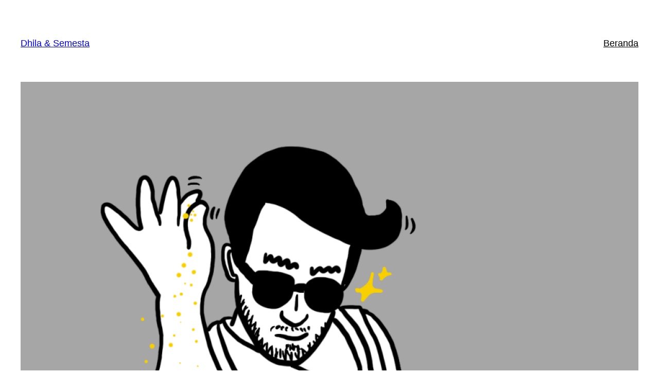

--- FILE ---
content_type: text/html; charset=UTF-8
request_url: https://dhila.space/2019/06/01/menjadidewasa/
body_size: 20141
content:
<!DOCTYPE html><html lang="en-US"><head><script data-no-optimize="1">var litespeed_docref=sessionStorage.getItem("litespeed_docref");litespeed_docref&&(Object.defineProperty(document,"referrer",{get:function(){return litespeed_docref}}),sessionStorage.removeItem("litespeed_docref"));</script> <meta charset="UTF-8" /><meta name="viewport" content="width=device-width, initial-scale=1" /><meta name='robots' content='max-image-preview:large' /><title>Tentang Menjadi Dewasa (Bagian 2): Matang dan Terhidang &#8211; Dhila &amp; Semesta</title><link rel='dns-prefetch' href='//stats.wp.com' /><link rel='dns-prefetch' href='//www.googletagmanager.com' /><link rel='preconnect' href='//c0.wp.com' /><link rel="alternate" type="application/rss+xml" title="Dhila &amp; Semesta &raquo; Feed" href="https://dhila.space/feed/" /><link rel="alternate" type="application/rss+xml" title="Dhila &amp; Semesta &raquo; Comments Feed" href="https://dhila.space/comments/feed/" /><link rel="alternate" type="application/rss+xml" title="Dhila &amp; Semesta &raquo; Tentang Menjadi Dewasa (Bagian 2): Matang dan Terhidang Comments Feed" href="https://dhila.space/2019/06/01/menjadidewasa/feed/" /><link data-optimized="2" rel="stylesheet" href="https://dhila.space/wp-content/litespeed/css/59d74678b70557a71051d164412ba630.css?ver=98cd0" /><link rel="https://api.w.org/" href="https://dhila.space/wp-json/" /><link rel="alternate" title="JSON" type="application/json" href="https://dhila.space/wp-json/wp/v2/posts/3762" /><link rel="EditURI" type="application/rsd+xml" title="RSD" href="https://dhila.space/xmlrpc.php?rsd" /><meta name="generator" content="WordPress 6.8.3" /><link rel="canonical" href="https://dhila.space/2019/06/01/menjadidewasa/" /><link rel='shortlink' href='https://dhila.space/?p=3762' /><link rel="alternate" title="oEmbed (JSON)" type="application/json+oembed" href="https://dhila.space/wp-json/oembed/1.0/embed?url=https%3A%2F%2Fdhila.space%2F2019%2F06%2F01%2Fmenjadidewasa%2F" /><link rel="alternate" title="oEmbed (XML)" type="text/xml+oembed" href="https://dhila.space/wp-json/oembed/1.0/embed?url=https%3A%2F%2Fdhila.space%2F2019%2F06%2F01%2Fmenjadidewasa%2F&#038;format=xml" /><meta name="generator" content="Site Kit by Google 1.165.0" /> <script type="importmap" id="wp-importmap">{"imports":{"@wordpress\/interactivity":"https:\/\/dhila.space\/wp-includes\/js\/dist\/script-modules\/interactivity\/index.min.js?ver=55aebb6e0a16726baffb"}}</script> <script type="module" src="https://dhila.space/wp-includes/js/dist/script-modules/block-library/navigation/view.min.js?ver=61572d447d60c0aa5240" id="@wordpress/block-library/navigation/view-js-module"></script> <link rel="modulepreload" href="https://dhila.space/wp-includes/js/dist/script-modules/interactivity/index.min.js?ver=55aebb6e0a16726baffb" id="@wordpress/interactivity-js-modulepreload"><link rel="icon" href="https://dhila.space/wp-content/uploads/2020/02/cropped-D-Icon-1-32x32.png" sizes="32x32" /><link rel="icon" href="https://dhila.space/wp-content/uploads/2020/02/cropped-D-Icon-1-192x192.png" sizes="192x192" /><link rel="apple-touch-icon" href="https://dhila.space/wp-content/uploads/2020/02/cropped-D-Icon-1-180x180.png" /><meta name="msapplication-TileImage" content="https://dhila.space/wp-content/uploads/2020/02/cropped-D-Icon-1-270x270.png" /></head><body class="wp-singular post-template-default single single-post postid-3762 single-format-standard wp-embed-responsive wp-theme-twentytwentythree"><div class="wp-site-blocks"><header class="wp-block-template-part"><div class="wp-block-group has-global-padding is-layout-constrained wp-block-group-is-layout-constrained"><div class="wp-block-group alignwide is-content-justification-space-between is-layout-flex wp-container-core-group-is-layout-45f8d3fc wp-block-group-is-layout-flex" style="padding-bottom:var(--wp--preset--spacing--40)"><p class="wp-block-site-title"><a href="https://dhila.space" target="_self" rel="home">Dhila &amp; Semesta</a></p><div class="wp-block-group is-content-justification-left is-layout-flex wp-container-core-group-is-layout-bc8e6f51 wp-block-group-is-layout-flex"><nav class="is-responsive items-justified-right wp-block-navigation is-content-justification-right is-layout-flex wp-container-core-navigation-is-layout-f665d2b5 wp-block-navigation-is-layout-flex"
data-wp-interactive="core/navigation" data-wp-context='{"overlayOpenedBy":{"click":false,"hover":false,"focus":false},"type":"overlay","roleAttribute":"","ariaLabel":"Menu"}'><button aria-haspopup="dialog" aria-label="Open menu" class="wp-block-navigation__responsive-container-open"
data-wp-on-async--click="actions.openMenuOnClick"
data-wp-on--keydown="actions.handleMenuKeydown"
><svg width="24" height="24" xmlns="http://www.w3.org/2000/svg" viewBox="0 0 24 24" aria-hidden="true" focusable="false"><rect x="4" y="7.5" width="16" height="1.5" /><rect x="4" y="15" width="16" height="1.5" /></svg></button><div class="wp-block-navigation__responsive-container"  id="modal-1"
data-wp-class--has-modal-open="state.isMenuOpen"
data-wp-class--is-menu-open="state.isMenuOpen"
data-wp-watch="callbacks.initMenu"
data-wp-on--keydown="actions.handleMenuKeydown"
data-wp-on-async--focusout="actions.handleMenuFocusout"
tabindex="-1"
><div class="wp-block-navigation__responsive-close" tabindex="-1"><div class="wp-block-navigation__responsive-dialog"
data-wp-bind--aria-modal="state.ariaModal"
data-wp-bind--aria-label="state.ariaLabel"
data-wp-bind--role="state.roleAttribute"
>
<button aria-label="Close menu" class="wp-block-navigation__responsive-container-close"
data-wp-on-async--click="actions.closeMenuOnClick"
><svg xmlns="http://www.w3.org/2000/svg" viewBox="0 0 24 24" width="24" height="24" aria-hidden="true" focusable="false"><path d="m13.06 12 6.47-6.47-1.06-1.06L12 10.94 5.53 4.47 4.47 5.53 10.94 12l-6.47 6.47 1.06 1.06L12 13.06l6.47 6.47 1.06-1.06L13.06 12Z"></path></svg></button><div class="wp-block-navigation__responsive-container-content"
data-wp-watch="callbacks.focusFirstElement"
id="modal-1-content"><ul class="wp-block-navigation__container is-responsive items-justified-right wp-block-navigation"><li class=" wp-block-navigation-item  menu-item menu-item-type-post_type menu-item-object-page menu-item-home wp-block-navigation-link"><a class="wp-block-navigation-item__content"  href="https://dhila.space/" title=""><span class="wp-block-navigation-item__label">Beranda</span></a></li></ul></div></div></div></div></nav></div></div></div></header><main class="wp-block-group is-layout-flow wp-block-group-is-layout-flow" style="margin-top:var(--wp--preset--spacing--50)"><div class="wp-block-group has-global-padding is-layout-constrained wp-block-group-is-layout-constrained"><figure style="margin-bottom:var(--wp--preset--spacing--50);margin-top:calc(-1 * var(--wp--preset--spacing--50));" class="alignwide wp-block-post-featured-image"><img data-lazyloaded="1" src="[data-uri]" width="1920" height="1080" data-src="https://dhila.space/wp-content/uploads/2019/06/Menjadi-Dewasa.png" class="attachment-post-thumbnail size-post-thumbnail wp-post-image" alt="" style="object-fit:cover;" decoding="async" fetchpriority="high" data-srcset="https://dhila.space/wp-content/uploads/2019/06/Menjadi-Dewasa.png 1920w, https://dhila.space/wp-content/uploads/2019/06/Menjadi-Dewasa-300x169.png 300w, https://dhila.space/wp-content/uploads/2019/06/Menjadi-Dewasa-1024x576.png 1024w, https://dhila.space/wp-content/uploads/2019/06/Menjadi-Dewasa-768x432.png 768w, https://dhila.space/wp-content/uploads/2019/06/Menjadi-Dewasa-1536x864.png 1536w" data-sizes="(max-width: 1920px) 100vw, 1920px" /><span class="wp-block-post-featured-image__overlay has-background-dim has-background-dim-50 has-contrast-background-color" style="" aria-hidden="true"></span></figure><h1 style="margin-bottom:var(--wp--preset--spacing--40);" class="wp-block-post-title">Tentang Menjadi Dewasa (Bagian 2): Matang dan Terhidang</h1></div><div class="entry-content wp-block-post-content has-global-padding is-layout-constrained wp-block-post-content-is-layout-constrained"><p><strong><em>Jika menjadi dewasa ada resepnya, apakah dengan pasti semua orang dapat tumbuh sebagaimana mestinya? </em></strong></p><p>Bagiku, rasanya tidak begitu. Pernah beberapa kali dalam hidupku kucoba memasak sebuah hidangan berdasarkan resep di website acuan para ibu-ibu. Walau sudah kuikuti segala tata cara hingga raut wajah sang koki saat mengolah masakannya, tetap saja, masakanku tak seenak ekspektasiku.</p><p>Pernah ku berpikir kalau resepnya itu tipu-tipu. Namun, kata temanku, masakanku yang tidak enak itu ya hasil dari ketidakmampuanku. Kalau dalam langkah di resepnya tertulis “tambahkan bahan XXX secukupnya” dan masakanku gagal, berarti salahnya ada padaku yang tak dapat menakar arti “cukup”.</p><p>Bila kamu berpendapat sama sepertiku bahwa resep masakan adalah sebuah hal yang harus pasti takarannya, kita berdua tidak sepenuhnya benar. Beda daerah, beda lidahnya. Daging rendang yang menurutmu sangat lezat, bisa jadi menurutku terlalu pedas sampai buat ku mengumpat.</p><p>Namun, karena pendapat kita tadi pun tidak sepenuhnya salah, berarti ada kemungkinan bahwa menjadi dewasa dapat dibuat resepnya. Pertanyaannya, bagaimana caranya? Mari kita coba-coba.</p><figure class="wp-block-image"><img data-lazyloaded="1" src="[data-uri]" decoding="async" data-src="https://dh25ila.files.wordpress.com/2019/06/img_0436.png" alt="" class="wp-image-3802"/></figure><h2 class="wp-block-heading">Pertama: <strong>tentukan masakan apa yang ingin dimasak </strong>dan<strong> bagi siapa masakan itu dihidangkan</strong>.</h2><p>Sebagian darimu mungkin akan merasa heran dengan bagian akhir kalimat barusan. Oke lah, sebelumnya kita sepakat kalau selera masakan orang berbeda-beda, sehingga resep masakan itu gak harus saklek takaran bahannya. Tapi, apakah iya dalam konteks pola pikir dan sikap dewasa itu kita harus mempertimbangkan dengan siapa kita akan bertatap muka?</p><p>Menurutku sih iya, karena kita hidup di bumi bersama-sama. Hatchi si lebah yang katanya sebatang kara aja tetep aja ada temennya kan? Maka dari itu, tindakan seseorang dapat memengaruhi tindakan orang lain baik secara langsung maupun tidak langsung. Bagiku, <strong>semakin dewasa seseorang, semakin ia dapat mengerti situasi dan mampu menempatkan diri sesuai kebutuhan.</strong> Ini yang kumaksud dengan menakar. Tidak semua situasi harus dipukul rata dengan sikap dewasa kita. Pandai-pandai lah beradaptasi, supaya gak basi.</p><figure class="wp-block-image"><img data-lazyloaded="1" src="[data-uri]" decoding="async" data-src="https://dh25ila.files.wordpress.com/2019/06/img_0435.png" alt="" class="wp-image-3804"/></figure><h2 class="wp-block-heading">Kedua: <strong>tentukan bahan masakan yang harus digunakan.</strong></h2><p>Misalnya kamu mau bikin Cah Brokoli, berarti ya harus punya brokoli.</p><p>Oh iya, saat menulis poin yang ini, kuberbincang terlebih dulu beberapa manusia yang tingkat dewasanya kurasa sudah senior. Menurut mereka, beberapa bahan yang harus ada dalam menjadi dewasa adalah: <strong>tanggung jawab</strong>,<strong> mandiri</strong>, <strong>kontrol diri</strong>. Ketiga hal itu yang paling menjadi pembeda antara yang anak-anak dan orang dewasa.</p><h3 class="wp-block-heading"><strong>1. Tanggung jawab</strong></h3><p>Tanggung jawab: keadaan wajib menanggung segala sesuatunya (kalau terjadi apa-apa boleh dituntut, dipersalahkan, diperkarakan, dan sebagainya) (Kamus Besar Bahasa Indonesia).</p><p>Kemarin ini, saat sedang di Kulon Progo, kucerita pada <a href="https://dhila.blog/2019/05/23/tentang-menjadi-dewasa-bagian-1-berkelana-dan-berbaur-dengan-semesta/">Pak Win</a> tentang kegelisahanku dalam merintis <em>project</em> yang kujalani beberapa bulan terakhir. &#8220;<strong>Berani menulis, harus berani juga melaksanakan dan menyelesaikan</strong>,&#8221; ujar Pak Win padaku yang beliau tahu bahwa sebagian besar pekerjaanku dulu adalah membuat konsep dan arahan. Pekerjaanku yang itu adalah zona nyamanku. Pelaksanaan dan penyelesaian adalah tantangan terbesarku.</p><div class="wp-block-jetpack-tiled-gallery aligncenter is-style-rectangular"><div class="tiled-gallery__gallery"><div class="tiled-gallery__row"><div class="tiled-gallery__col"><figure class="tiled-gallery__item"><img data-lazyloaded="1" src="[data-uri]" decoding="async" data-srcset="https://dh25ila.files.wordpress.com/2019/06/2019-03-13-09.06.24-3.jpg?strip=info&#038;w=600 600w,https://dh25ila.files.wordpress.com/2019/06/2019-03-13-09.06.24-3.jpg?strip=info&#038;w=900 900w,https://dh25ila.files.wordpress.com/2019/06/2019-03-13-09.06.24-3.jpg?strip=info&#038;w=1200 1200w,https://dh25ila.files.wordpress.com/2019/06/2019-03-13-09.06.24-3.jpg?strip=info&#038;w=1500 1500w,https://dh25ila.files.wordpress.com/2019/06/2019-03-13-09.06.24-3.jpg?strip=info&#038;w=1800 1800w,https://dh25ila.files.wordpress.com/2019/06/2019-03-13-09.06.24-3.jpg?strip=info&#038;w=2000 2000w" alt="" data-height="1333" data-id="3795" data-link="https://dhila.blog/processed-with-vsco-with-a6-preset-19/" data-url="https://dh25ila.files.wordpress.com/2019/06/2019-03-13-09.06.24-3.jpg" data-width="2000" data-src="https://dh25ila.files.wordpress.com/2019/06/2019-03-13-09.06.24-3.jpg"></figure></div><div class="tiled-gallery__col"><figure class="tiled-gallery__item"><img data-lazyloaded="1" src="[data-uri]" decoding="async" data-srcset="https://dh25ila.files.wordpress.com/2019/06/2019-03-15-08.53.00-2.jpg?strip=info&#038;w=600 600w,https://dh25ila.files.wordpress.com/2019/06/2019-03-15-08.53.00-2.jpg?strip=info&#038;w=900 900w,https://dh25ila.files.wordpress.com/2019/06/2019-03-15-08.53.00-2.jpg?strip=info&#038;w=1200 1200w,https://dh25ila.files.wordpress.com/2019/06/2019-03-15-08.53.00-2.jpg?strip=info&#038;w=1500 1500w,https://dh25ila.files.wordpress.com/2019/06/2019-03-15-08.53.00-2.jpg?strip=info&#038;w=1800 1800w,https://dh25ila.files.wordpress.com/2019/06/2019-03-15-08.53.00-2.jpg?strip=info&#038;w=2000 2000w" alt="" data-height="1338" data-id="3796" data-link="https://dhila.blog/processed-with-vsco-with-a6-preset-20/" data-url="https://dh25ila.files.wordpress.com/2019/06/2019-03-15-08.53.00-2.jpg" data-width="2000" data-src="https://dh25ila.files.wordpress.com/2019/06/2019-03-15-08.53.00-2.jpg"></figure></div></div></div></div><p class="has-text-align-center"><em>Foto: Waktu pertama ke Kulon Progo, rapat sama Pak Bupati dan jajaran dinasnya. Pak Win itu yang di sebelahku itu loo. Beliau adalah Direktur Perusahaan Umum Daerah Kulon Progo.</em></p><p>Membawa obrolan ini ke konteks yang lebih luas, tidak hanya dalam pekerjaan, tetapi juga dalam berkehidupan, membuat kakiku lemas. Ku tersadar, semua yang kubaca dalam berbagai buku pengembangan diri tidak akan berarti apa-apa jika tidak kucoba sendiri. Paham teori tak akan berarti jika tidak bisa dieksekusi.</p><p>Untuk dapat mengeksekusi, butuh rasa tanggung jawab yang seringnya harus kamu emban sendiri, gak bisa dibagi-bagi. Kecuali tanggung jawab untuk menghabiskan makanan yang dipesan, itu sih tak usah diragukan lagi.</p><p>Dalam mengemban tanggung jawab, yang paling bikin takut itu apa sih? Kalau hasilnya tidak sesuai dengan keinginan, salah satunya. Dari sana, mungkin tanggung jawabmu akan beranak pinak. Namun, setelah dipikir-pikir, memangnya apa hal terburuk yang dapat terjadi? Apakah tak bisa ditanggulangi?</p><p>Salah input data di presentasi penting? Tinggal diklarifikasi dan bilang &#8220;revisinya saya siapkan setelah ini&#8221;. Dipecat karena salah input data di presentasi penting? Ya, cari kerja lagi. Ditinggal pacar karena kamu dipecat gara-gara salah input data di presentasi penting? Bersyukurlah ditinggalnya sekarang, bukan nanti kalau udah jadi suami-istri (hahaha ku sotoy bet kayak yang ngerti aja).</p><p>Seburuk-buruk apapun keadaanmu, selalu ada solusi untuk melaksanakan tanggung jawabmu sebaik-baiknya kok. Tentu, tidak semua caranya itu semudah menggunakan baygon untuk membunuh kecoa di kamar mandi. Ada cara yang lebih sulit, tapi lebih cepat merealisasikannya, seperti memukul kecoa yang bersangkutan pakai sapu lidi.</p><p>Dengan rasa tanggung jawab yang tinggi, sesulit apapun hal yang dihadapi, kamu tidak lari. Kamu menetap dan cari solusi. Untuk menyiapkan diri terhadap itu, butuh yang namanya sikap mandiri.</p><h3 class="wp-block-heading"><strong>2. Mandiri</strong></h3><p>Mandiri: Dalam keadaan dapat berdiri sendiri; tidak bergantung pada orang lain (Kamus Besar Bahasa Indonesia).</p><p>Menjadi mandiri tidak berarti kamu harus menolak semua bantuan teman atau ajakan berkolaborasi. Tidak berarti kamu harus melaksanakan segala hal seorang diri.</p><p>Inti dari sikap mandiri, berdasarkan yang kupahami dari penuturan orang-orang secara lisan dan tulisan serta kumpulan kejadian dalam kehidupanku hingga detik ini, adalah berkemampuan untuk mengambil keputusan sendiri tanpa bergantung pada orang lain. Bisa menentukan sendiri apa langkah yang diambil dan menerima konsekuensinya untuk dijalani.</p><p>Bayangkan, kamu sedang membuat sebuah program <a href="https://dayamaya.id">pemberdayaan anak muda</a>. Dalam pelaksanaannya, kamu ingin berkolaborasi dengan berbagai stakeholder, mulai dari komunitas, perusahaan, pemerintah, akademisi, dan media, agar lebih mudah merangkul anak muda sasaranmu. Untuk mencapainya, kamu mencoba menemui pimpinan di tiap stakeholder itu, memaparkan visi dan misimu, lalu berharap mereka mau membantumu. Percayalah padaku, programmu tidak akan ke mana-mana, cuma jadi setumpuk kertas print-an berjudul proposal kerja sama di sudut ruang kerja mereka atau sebuah email di inbox yang tak akan pernah dibalas.</p><div class="wp-block-jetpack-tiled-gallery aligncenter is-style-rectangular"><div class="tiled-gallery__gallery"><div class="tiled-gallery__row"><div class="tiled-gallery__col"><figure class="tiled-gallery__item"><img data-lazyloaded="1" src="[data-uri]" decoding="async" data-srcset="https://dh25ila.files.wordpress.com/2019/06/dsc09636.jpg?strip=info&#038;w=600 600w,https://dh25ila.files.wordpress.com/2019/06/dsc09636.jpg?strip=info&#038;w=900 900w,https://dh25ila.files.wordpress.com/2019/06/dsc09636.jpg?strip=info&#038;w=1200 1200w,https://dh25ila.files.wordpress.com/2019/06/dsc09636.jpg?strip=info&#038;w=1500 1500w,https://dh25ila.files.wordpress.com/2019/06/dsc09636.jpg?strip=info&#038;w=1800 1800w,https://dh25ila.files.wordpress.com/2019/06/dsc09636.jpg?strip=info&#038;w=2000 2000w" alt="" data-height="1316" data-id="3806" data-link="https://dhila.blog/dsc09636/" data-url="https://dh25ila.files.wordpress.com/2019/06/dsc09636.jpg" data-width="2000" data-src="https://dh25ila.files.wordpress.com/2019/06/dsc09636.jpg"></figure></div><div class="tiled-gallery__col"><figure class="tiled-gallery__item"><img data-lazyloaded="1" src="[data-uri]" decoding="async" data-srcset="https://dh25ila.files.wordpress.com/2019/06/dsc09594.jpg?strip=info&#038;w=600 600w,https://dh25ila.files.wordpress.com/2019/06/dsc09594.jpg?strip=info&#038;w=900 900w,https://dh25ila.files.wordpress.com/2019/06/dsc09594.jpg?strip=info&#038;w=1200 1200w,https://dh25ila.files.wordpress.com/2019/06/dsc09594.jpg?strip=info&#038;w=1500 1500w,https://dh25ila.files.wordpress.com/2019/06/dsc09594.jpg?strip=info&#038;w=1800 1800w,https://dh25ila.files.wordpress.com/2019/06/dsc09594.jpg?strip=info&#038;w=2000 2000w" alt="" data-height="1310" data-id="3807" data-link="https://dhila.blog/dsc09594/" data-url="https://dh25ila.files.wordpress.com/2019/06/dsc09594.jpg" data-width="2000" data-src="https://dh25ila.files.wordpress.com/2019/06/dsc09594.jpg"></figure></div></div></div></div><p class="has-text-align-center"><em>Foto: Pertama kali kami pergi riset ke Kepulauan Kei, Maluku Tenggara, untuk </em><a href="https://dayamaya.id"><em>Dayamaya</em></a><em>. Di sana, kami bertemu Ma&#8217;am Tohatta, guru kesayangan semua siswa!</em></p><p>Kolaborasi yang baik hanya bisa terjadi pada orang-orang (atau organisasi) yang mandiri, yang mampu menjalankan bidang yang ia kuasai sendiri. Sehingga, saat kolaborasi terjadi, yang dicapai adalah hal-hal yang memang skalanya lebih besar, tidak hanya sekadar menambal sulam hal-hal yang dasar.</p><p>Hal yang terpenting dari penguasaan sikap mandiri, kamu akan terlatih untuk dapat membebaskan diri dari lilitan ekspektasi, yaitu hal-hal yang kamu harapkan untuk terjadi walau mustahil sama sekali. Karena sebagian besar sumber kekecewaan adalah hal-hal yang di luar kendali, jangan bebankan ekspektasi pada orang lain, kecuali pada dirimu sendiri.</p><p>Fokuslah pada apa yang bisa kamu kontrol dan kuasai, yaitu dirimu sendiri.</p><h3 class="wp-block-heading"><strong>3. Kontrol diri</strong></h3><p>Kontrol diri: kemampuan untuk menyusun, membimbing, mengatur dan mengarahkan bentuk perilaku yang dapat membawa individu ke arah konsekuensi positif (Golfried dan Merbaum, 1973).</p><blockquote class="wp-block-quote is-layout-flow wp-block-quote-is-layout-flow"><p>“The one thing you can’t take away from me is the way I choose to respond to what you do to me. The last of one’s freedoms is to choose one’s attitude in any given circumstance.”&nbsp;</p><cite>―&nbsp;<strong>Viktor E. Frankl</strong></cite></blockquote><p>Dalam keadaan terpuruk sekalipun, saat kamu merasa kehilangan segalanya, sesungguhnya satu hal yang kamu dapat selalu miliki, yaitu kontrol diri. Bagaimana kamu merespon sebuah keadaan akan menentukan mendefinisikan kamu yang sesungguhnya.</p><p>Yakinlah bahwa semua keadaan yang kamu alami adalah hal terbaik yang memang harus kamu hadapi. Selalu ada pelajaran di sana, untuk membuatmu lebih mengenal diri. Hingga akhirnya, kamu dapat mengendalikan diri lebih baik.</p><div class="wp-block-jetpack-tiled-gallery aligncenter is-style-rectangular"><div class="tiled-gallery__gallery"><div class="tiled-gallery__row"><div class="tiled-gallery__col"><figure class="tiled-gallery__item"><img data-lazyloaded="1" src="[data-uri]" decoding="async" data-srcset="https://dh25ila.files.wordpress.com/2019/06/2019-05-20-06.34.18-1.jpg?strip=info&#038;w=600 600w,https://dh25ila.files.wordpress.com/2019/06/2019-05-20-06.34.18-1.jpg?strip=info&#038;w=900 900w,https://dh25ila.files.wordpress.com/2019/06/2019-05-20-06.34.18-1.jpg?strip=info&#038;w=1200 1200w,https://dh25ila.files.wordpress.com/2019/06/2019-05-20-06.34.18-1.jpg?strip=info&#038;w=1500 1500w,https://dh25ila.files.wordpress.com/2019/06/2019-05-20-06.34.18-1.jpg?strip=info&#038;w=1800 1800w,https://dh25ila.files.wordpress.com/2019/06/2019-05-20-06.34.18-1.jpg?strip=info&#038;w=2000 2000w" alt="" data-height="3383" data-id="3797" data-link="https://dhila.blog/processed-with-vsco-with-a6-preset-21/" data-url="https://dh25ila.files.wordpress.com/2019/06/2019-05-20-06.34.18-1.jpg" data-width="2265" data-src="https://dh25ila.files.wordpress.com/2019/06/2019-05-20-06.34.18-1.jpg"></figure></div><div class="tiled-gallery__col"><figure class="tiled-gallery__item"><img data-lazyloaded="1" src="[data-uri]" decoding="async" data-srcset="https://dh25ila.files.wordpress.com/2019/06/2019-05-20-09.09.21-1.jpg?strip=info&#038;w=600 600w,https://dh25ila.files.wordpress.com/2019/06/2019-05-20-09.09.21-1.jpg?strip=info&#038;w=900 900w,https://dh25ila.files.wordpress.com/2019/06/2019-05-20-09.09.21-1.jpg?strip=info&#038;w=1200 1200w,https://dh25ila.files.wordpress.com/2019/06/2019-05-20-09.09.21-1.jpg?strip=info&#038;w=1500 1500w,https://dh25ila.files.wordpress.com/2019/06/2019-05-20-09.09.21-1.jpg?strip=info&#038;w=1800 1800w,https://dh25ila.files.wordpress.com/2019/06/2019-05-20-09.09.21-1.jpg?strip=info&#038;w=2000 2000w" alt="" data-height="3508" data-id="3798" data-link="https://dhila.blog/processed-with-vsco-with-a6-preset-22/" data-url="https://dh25ila.files.wordpress.com/2019/06/2019-05-20-09.09.21-1.jpg" data-width="2266" data-src="https://dh25ila.files.wordpress.com/2019/06/2019-05-20-09.09.21-1.jpg"></figure></div></div></div></div><p class="has-text-align-center"><em>Foto: Pada pertengahan ramadan ini, saya beruntung sekali berkesempatan buka puasa bertiga dengan mereka, Mas Sonny dan Pak Semmy. Mereka itu jagoannya di Kemkominfo deh (ini opiniku ya). Awalnya, kukenal keduanya saat kuterlibat dalam program Gerakan Nasional 1000 Startup Digital.</em></p><p>Menurut <a href="https://inet.detik.com/telecommunication/d-3315505/mengenal-lebih-dekat-the-magnificent-seven-kominfo">Pak Semmy,</a> dewasa adalah <em>state of mind</em>. Terlepas dari berapapun usiamu, jika kamu dapat mengontrol diri, baik pikiran maupun tindakan, kamu sudah dewasa. Lebih tepatnya, bersikap dewasa.</p><p>Menjadi tua itu pasti. Namun, menjadi dewasa itu pilihan. Pilihan yang terdiri atas berbagai usaha yang melibatkan rasa tanggung jawab, sikap mandiri, dan kemampuan mengontrol diri.</p><p>Gitu kira-kira bahan masakan yang dibutuhkan untuk konteks menjadi dewasa. Kalau kamu ada tambahan lain, kasi tau di kolom komentar yaa!</p><figure class="wp-block-image"><img data-lazyloaded="1" src="[data-uri]" decoding="async" data-src="https://dh25ila.files.wordpress.com/2019/06/img_0434.png" alt="" class="wp-image-3803"/></figure><h2 class="wp-block-heading">Ketiga: <strong>tentukan bumbu lain dan takarannya sendiri. Sehingga masakanmu gak hanya enak, tetapi juga khas!</strong></h2><p>Sebelum ini kan telah kusampaikan di poin pertama, kalau orang yang dewasa itu dapat menempatkan diri sesuai kebutuhan. Nah, ini tingkat selanjutnya dari itu. <strong>Menempatkan diri sesuai keinginan! </strong>Untuk menguasai ini, tentunya kamu harus menguasai tingkat yang sebelumnya dulu ya. Dengan begitu, kamu yang telah memahami batasan-batasan dari apa tindakan atau sikap yang akan kamu ambil akan tahu sejauh apa kamu bisa berimprovisasi!</p><p>Contoh dari tokoh yang kamu mungkin kenal yang menurutku autentik adalah Ibu <a href="https://dhila.blog/2015/01/16/tugas-menulis-di-sekolah/">Tri Rismaharini</a>, walikota Surabaya saat ini. Nah, kalau tokoh yang kamu nggak kenal tapi menurutku autentik adalah mamaku yang besok berulang tahun! Keduanya menginspirasi dari bentuk tindakannya. Memang ya, <em>action speaks louder than words</em>. Tapi buat yang gak peka dengan sekadar tindakan, harus dikata-katain sih. Eh, maksudnya, dijelasin. Tindakan X itu maksudnya supaya Y loo, <em>nduk</em>.</p><p>Dalam memasak, sejauh kesotoyanku, sentuhan personal yang membuat masakan menjadi autentik adalah nilai tambah. Karena, bagi beberapa orang, enak saja tidak cukup bikin ia ingin ia balik lagi ke restoran tersebut. Makanan yang ia makan harus meninggalkan kesan yang signifikan.</p><p>Walau demikian, tetap saja, masakan yang sesuai adalah masakan yang dihabiskan saat dihidangkan. Jadilah dewasa dengan sewajarnya. Itu sudah cukup bagi sebagian besar orang.</p><h2 class="wp-block-heading">Terakhir: <strong>latihan, latihan, dan latihan!</strong></h2><p>Selalu ada tantangan yang berbeda setiap harinya. Semakin beragam situasi yang kamu hadapi, semakin mudah bagimu untuk menghasilkan racikan yang tepat.</p><p>Maka, bersyukurlah jika kamu saat ini dipertemukan dengan asam garam kehidupan. Jadinya nggak hambar to?</p><p>***</p><p>Begitu kira-kira, teman-temanku, olahan pemikiranku tentang resep menjadi dewasa. Lebih dan kurangnya, silakan ditambahkan sendiri sesuai preferensi masing-masing. Yang penting, masing-masing dari kita dapat menyajikan versi terbaik diri kita pada orang-orang di sekitar, baik yang kamu sayangi, maupun yang kamu usahakan untuk sayangi.</p><p>Bagi yang mau menambahkan, sekali lagi, sangat kutunggu di kolom komentar!</p></div><div class="wp-block-template-part"><div style="height:0" aria-hidden="true" class="wp-block-spacer"></div><div class="wp-block-group has-global-padding is-layout-constrained wp-block-group-is-layout-constrained" style="margin-top:var(--wp--preset--spacing--70)"><hr class="wp-block-separator alignwide has-css-opacity is-style-wide"/><div class="wp-block-columns alignwide has-small-font-size is-layout-flex wp-container-core-columns-is-layout-7495e5c1 wp-block-columns-is-layout-flex" style="margin-top:var(--wp--preset--spacing--30)"><div class="wp-block-column is-layout-flow wp-container-core-column-is-layout-47e5a185 wp-block-column-is-layout-flow"><div class="wp-block-group is-layout-flex wp-container-core-group-is-layout-f0ee7b9b wp-block-group-is-layout-flex"><p>
Posted</p><div class="wp-block-post-date"><time datetime="2019-06-01T14:29:58+07:00">June 1, 2019</time></div><p>
in</p><div class="taxonomy-category wp-block-post-terms"><a href="https://dhila.space/category/pola-pikir/" rel="tag">Pola Pikir</a></div></div><div class="wp-block-group is-layout-flex wp-container-core-group-is-layout-f0ee7b9b wp-block-group-is-layout-flex"><p>
by</p><div class="wp-block-post-author"><div class="wp-block-post-author__content"><p class="wp-block-post-author__name">Dhila</p></div></div></div></div><div class="wp-block-column is-layout-flow wp-container-core-column-is-layout-47e5a185 wp-block-column-is-layout-flow"><div class="wp-block-group is-vertical is-layout-flex wp-container-core-group-is-layout-d3b4a4c4 wp-block-group-is-layout-flex"><p>
Tags:</p><div class="taxonomy-post_tag wp-block-post-terms"><a href="https://dhila.space/tag/autentik/" rel="tag">autentik</a><span class="wp-block-post-terms__separator">, </span><a href="https://dhila.space/tag/dewasa/" rel="tag">dewasa</a><span class="wp-block-post-terms__separator">, </span><a href="https://dhila.space/tag/kontrol-diri/" rel="tag">kontrol diri</a><span class="wp-block-post-terms__separator">, </span><a href="https://dhila.space/tag/mandiri/" rel="tag">mandiri</a><span class="wp-block-post-terms__separator">, </span><a href="https://dhila.space/tag/pengembangan-diri/" rel="tag">pengembangan diri</a><span class="wp-block-post-terms__separator">, </span><a href="https://dhila.space/tag/tanggung-jawab/" rel="tag">tanggung jawab</a></div></div></div></div></div></div><section class="wp-block-template-part"><div class="wp-block-group has-global-padding is-layout-constrained wp-container-core-group-is-layout-a666d811 wp-block-group-is-layout-constrained" style="padding-top:var(--wp--preset--spacing--40);padding-right:var(--wp--preset--spacing--40);padding-bottom:var(--wp--preset--spacing--40);padding-left:var(--wp--preset--spacing--40)"><div class="wp-block-comments"><h2 class="wp-block-heading">Comments</h2><h3 id="comments" class="wp-block-comments-title">6 responses to &#8220;Tentang Menjadi Dewasa (Bagian 2): Matang dan Terhidang&#8221;</h3><ol class="wp-block-comment-template"><li id="comment-323" class="comment even thread-even depth-1"><div class="wp-block-columns is-layout-flex wp-container-core-columns-is-layout-a5cf46d6 wp-block-columns-is-layout-flex" style="margin-bottom:var(--wp--preset--spacing--40)"><div class="wp-block-column is-layout-flow wp-block-column-is-layout-flow" style="flex-basis:40px"><div class="wp-block-avatar"><img data-lazyloaded="1" src="[data-uri]" alt='faishaltanjungm Avatar' data-src='https://secure.gravatar.com/avatar/2c990692800cf72e2be9b49e9ab1112c3c34610396d1fbe87a4dfee0211fea0a?s=40&#038;d=mm&#038;r=g' data-srcset='https://secure.gravatar.com/avatar/2c990692800cf72e2be9b49e9ab1112c3c34610396d1fbe87a4dfee0211fea0a?s=80&#038;d=mm&#038;r=g 2x' class='avatar avatar-40 photo wp-block-avatar__image' height='40' width='40'  style="border-radius:20px;" decoding='async'/></div></div><div class="wp-block-column is-layout-flow wp-block-column-is-layout-flow"><div class="wp-block-comment-author-name"><a rel="external nofollow ugc" href="https://faishaltanjungblog.wordpress.com" target="_self" >faishaltanjungm</a></div><div class="wp-block-group is-layout-flex wp-block-group-is-layout-flex" style="margin-top:0px;margin-bottom:0px"><div class="wp-block-comment-date"><time datetime="2019-06-01T17:49:43+07:00"><a href="https://dhila.space/2019/06/01/menjadidewasa/#comment-323">June 1, 2019</a></time></div></div><div class="wp-block-comment-content"><p>Setuju sama yang disampaikan Dhila di post ini.</p><p>Tentang dewasa itu artinya &#8216;peka&#8217; terhadap lingkungan sekitar. Bisa membaca situasi dan mengambil sikap yang paling tepat di situasi tersebut.</p><p>Yang disayangkan, bisa jadi, yang belum satu frekuensi dengan Dhila belum dapat paham seutuhnya dengan yang Dhila sampaikan..</p><p>Karena, menurutku, kedewasaan itu sendiri gak bisa dapat dari baca artikel atau teori. Kedewasaan harus didapat dari pengalaman, antara mengalami sendiri atau dengan diskusi dengan yang sudah pernah mengalami..</p><p>Aku yakin, begitu juga dengan Dhila mendapatkan insight tentang kedewasaan ini bukan dari buku. Tapi dari bertemu dan mendengar cerita dari banyak orang yang berbeda.</p></div><div class="wp-block-comment-reply-link"><a rel="nofollow" class="comment-reply-link" href="https://dhila.space/2019/06/01/menjadidewasa/?replytocom=323#respond" data-commentid="323" data-postid="3762" data-belowelement="comment-323" data-respondelement="respond" data-replyto="Reply to faishaltanjungm" aria-label="Reply to faishaltanjungm">Reply</a></div></div></div><ol><li id="comment-325" class="comment byuser comment-author-dhila bypostauthor odd alt depth-2"><div class="wp-block-columns is-layout-flex wp-container-core-columns-is-layout-a5cf46d6 wp-block-columns-is-layout-flex" style="margin-bottom:var(--wp--preset--spacing--40)"><div class="wp-block-column is-layout-flow wp-block-column-is-layout-flow" style="flex-basis:40px"><div class="wp-block-avatar"><img data-lazyloaded="1" src="[data-uri]" alt='Dhila Avatar' data-src='https://secure.gravatar.com/avatar/df9f6d7917e5553f2f6ee2605150af24278304bf418a68abe6e0e81278b88eed?s=40&#038;d=mm&#038;r=g' data-srcset='https://secure.gravatar.com/avatar/df9f6d7917e5553f2f6ee2605150af24278304bf418a68abe6e0e81278b88eed?s=80&#038;d=mm&#038;r=g 2x' class='avatar avatar-40 photo wp-block-avatar__image' height='40' width='40'  style="border-radius:20px;" decoding='async'/></div></div><div class="wp-block-column is-layout-flow wp-block-column-is-layout-flow"><div class="wp-block-comment-author-name"><a rel="external nofollow ugc" href="https://www.dh25ila.wordpress.com" target="_self" >Dhila</a></div><div class="wp-block-group is-layout-flex wp-block-group-is-layout-flex" style="margin-top:0px;margin-bottom:0px"><div class="wp-block-comment-date"><time datetime="2019-06-02T09:35:52+07:00"><a href="https://dhila.space/2019/06/01/menjadidewasa/#comment-325">June 2, 2019</a></time></div></div><div class="wp-block-comment-content"><p>Berarti, nanti asyiknya itu berbagi pengalaman bareng tentang hal-hal yang bikin belajar banyak untuk menjadi dewasa yaa! Belajar memahami pengalaman orang lain dengan put ourselves in others&#8217; shoes. Tentuu, yang paling impactful tuh ya pengalaman sendiri. Ibarat main game, berbagi pengalaman itu kayak mendalami game dengan walkthrough gitu yaa hahaha</p></div><div class="wp-block-comment-reply-link"><a rel="nofollow" class="comment-reply-link" href="https://dhila.space/2019/06/01/menjadidewasa/?replytocom=325#respond" data-commentid="325" data-postid="3762" data-belowelement="comment-325" data-respondelement="respond" data-replyto="Reply to Dhila" aria-label="Reply to Dhila">Reply</a></div></div></div></li></ol></li><li id="comment-324" class="comment even thread-odd thread-alt depth-1"><div class="wp-block-columns is-layout-flex wp-container-core-columns-is-layout-a5cf46d6 wp-block-columns-is-layout-flex" style="margin-bottom:var(--wp--preset--spacing--40)"><div class="wp-block-column is-layout-flow wp-block-column-is-layout-flow" style="flex-basis:40px"><div class="wp-block-avatar"><img data-lazyloaded="1" src="[data-uri]" alt='iosipratama Avatar' data-src='https://secure.gravatar.com/avatar/8154983f1ebd7c0d09b4a3da951b592750abae3497361e3f288443d6c689d80e?s=40&#038;d=mm&#038;r=g' data-srcset='https://secure.gravatar.com/avatar/8154983f1ebd7c0d09b4a3da951b592750abae3497361e3f288443d6c689d80e?s=80&#038;d=mm&#038;r=g 2x' class='avatar avatar-40 photo wp-block-avatar__image' height='40' width='40'  style="border-radius:20px;" decoding='async'/></div></div><div class="wp-block-column is-layout-flow wp-block-column-is-layout-flow"><div class="wp-block-comment-author-name"><a rel="external nofollow ugc" href="https://iosipratama.me" target="_self" >iosipratama</a></div><div class="wp-block-group is-layout-flex wp-block-group-is-layout-flex" style="margin-top:0px;margin-bottom:0px"><div class="wp-block-comment-date"><time datetime="2019-06-02T00:34:52+07:00"><a href="https://dhila.space/2019/06/01/menjadidewasa/#comment-324">June 2, 2019</a></time></div></div><div class="wp-block-comment-content"><p>Reblogged this on <a href="https://iosinotes.wordpress.com/2019/06/02/tentang-menjadi-dewasa-bagian-2-matang-dan-terhidang/" rel="nofollow ugc">Iosinotes | My thought and belifs</a>.</p></div><div class="wp-block-comment-reply-link"><a rel="nofollow" class="comment-reply-link" href="https://dhila.space/2019/06/01/menjadidewasa/?replytocom=324#respond" data-commentid="324" data-postid="3762" data-belowelement="comment-324" data-respondelement="respond" data-replyto="Reply to iosipratama" aria-label="Reply to iosipratama">Reply</a></div></div></div><ol><li id="comment-326" class="comment byuser comment-author-dhila bypostauthor odd alt depth-2"><div class="wp-block-columns is-layout-flex wp-container-core-columns-is-layout-a5cf46d6 wp-block-columns-is-layout-flex" style="margin-bottom:var(--wp--preset--spacing--40)"><div class="wp-block-column is-layout-flow wp-block-column-is-layout-flow" style="flex-basis:40px"><div class="wp-block-avatar"><img data-lazyloaded="1" src="[data-uri]" alt='Dhila Avatar' data-src='https://secure.gravatar.com/avatar/df9f6d7917e5553f2f6ee2605150af24278304bf418a68abe6e0e81278b88eed?s=40&#038;d=mm&#038;r=g' data-srcset='https://secure.gravatar.com/avatar/df9f6d7917e5553f2f6ee2605150af24278304bf418a68abe6e0e81278b88eed?s=80&#038;d=mm&#038;r=g 2x' class='avatar avatar-40 photo wp-block-avatar__image' height='40' width='40'  style="border-radius:20px;" decoding='async'/></div></div><div class="wp-block-column is-layout-flow wp-block-column-is-layout-flow"><div class="wp-block-comment-author-name"><a rel="external nofollow ugc" href="https://www.dh25ila.wordpress.com" target="_self" >Dhila</a></div><div class="wp-block-group is-layout-flex wp-block-group-is-layout-flex" style="margin-top:0px;margin-bottom:0px"><div class="wp-block-comment-date"><time datetime="2019-06-02T09:40:08+07:00"><a href="https://dhila.space/2019/06/01/menjadidewasa/#comment-326">June 2, 2019</a></time></div></div><div class="wp-block-comment-content"><p>wuih, di-reblog! Makasi loo Iosi udah bacaa~</p></div><div class="wp-block-comment-reply-link"><a rel="nofollow" class="comment-reply-link" href="https://dhila.space/2019/06/01/menjadidewasa/?replytocom=326#respond" data-commentid="326" data-postid="3762" data-belowelement="comment-326" data-respondelement="respond" data-replyto="Reply to Dhila" aria-label="Reply to Dhila">Reply</a></div></div></div></li></ol></li><li id="comment-327" class="comment even thread-even depth-1"><div class="wp-block-columns is-layout-flex wp-container-core-columns-is-layout-a5cf46d6 wp-block-columns-is-layout-flex" style="margin-bottom:var(--wp--preset--spacing--40)"><div class="wp-block-column is-layout-flow wp-block-column-is-layout-flow" style="flex-basis:40px"><div class="wp-block-avatar"><img data-lazyloaded="1" src="[data-uri]" alt='SARIF HIDAYAT Avatar' data-src='https://secure.gravatar.com/avatar/6db0752d417e5d918a7ade699d296c10408bc979c126a534d51c71dc2bcbf915?s=40&#038;d=mm&#038;r=g' data-srcset='https://secure.gravatar.com/avatar/6db0752d417e5d918a7ade699d296c10408bc979c126a534d51c71dc2bcbf915?s=80&#038;d=mm&#038;r=g 2x' class='avatar avatar-40 photo wp-block-avatar__image' height='40' width='40'  style="border-radius:20px;" decoding='async'/></div></div><div class="wp-block-column is-layout-flow wp-block-column-is-layout-flow"><div class="wp-block-comment-author-name"><a rel="external nofollow ugc" href="https://www.blogpesonarun.info" target="_self" >SARIF HIDAYAT</a></div><div class="wp-block-group is-layout-flex wp-block-group-is-layout-flex" style="margin-top:0px;margin-bottom:0px"><div class="wp-block-comment-date"><time datetime="2019-06-16T12:42:25+07:00"><a href="https://dhila.space/2019/06/01/menjadidewasa/#comment-327">June 16, 2019</a></time></div></div><div class="wp-block-comment-content"><p>Wahh, pertama dari segi tulisan serta desain sangat inspiratif sekali.</p><p>Untuk isinya saya sangat setuju sekali, tanggung jawab, melatih kemandirian yang lebih kuat adalah salah satu cara untuk terus lebih menjadikan sifat diri yang lebih baik.</p><p>Thanks a lot kak dhila.</p></div><div class="wp-block-comment-reply-link"><a rel="nofollow" class="comment-reply-link" href="https://dhila.space/2019/06/01/menjadidewasa/?replytocom=327#respond" data-commentid="327" data-postid="3762" data-belowelement="comment-327" data-respondelement="respond" data-replyto="Reply to SARIF HIDAYAT" aria-label="Reply to SARIF HIDAYAT">Reply</a></div></div></div></li><li id="comment-328" class="comment odd alt thread-odd thread-alt depth-1"><div class="wp-block-columns is-layout-flex wp-container-core-columns-is-layout-a5cf46d6 wp-block-columns-is-layout-flex" style="margin-bottom:var(--wp--preset--spacing--40)"><div class="wp-block-column is-layout-flow wp-block-column-is-layout-flow" style="flex-basis:40px"><div class="wp-block-avatar"><img data-lazyloaded="1" src="[data-uri]" alt='pocerikabungakelima Avatar' data-src='https://secure.gravatar.com/avatar/10925517bee59a29306ec8a57d9dc673a5bf13c4c2f02bc1291e8be79cbc6cf5?s=40&#038;d=mm&#038;r=g' data-srcset='https://secure.gravatar.com/avatar/10925517bee59a29306ec8a57d9dc673a5bf13c4c2f02bc1291e8be79cbc6cf5?s=80&#038;d=mm&#038;r=g 2x' class='avatar avatar-40 photo wp-block-avatar__image' height='40' width='40'  style="border-radius:20px;" decoding='async'/></div></div><div class="wp-block-column is-layout-flow wp-block-column-is-layout-flow"><div class="wp-block-comment-author-name"><a rel="external nofollow ugc" href="https://pocerikabungakelima.wordpress.com" target="_self" >pocerikabungakelima</a></div><div class="wp-block-group is-layout-flex wp-block-group-is-layout-flex" style="margin-top:0px;margin-bottom:0px"><div class="wp-block-comment-date"><time datetime="2019-10-20T19:42:15+07:00"><a href="https://dhila.space/2019/06/01/menjadidewasa/#comment-328">October 20, 2019</a></time></div></div><div class="wp-block-comment-content"><p>aiiii kak dhilaa, terima kasih sudah berbagi 🙂</p></div><div class="wp-block-comment-reply-link"><a rel="nofollow" class="comment-reply-link" href="https://dhila.space/2019/06/01/menjadidewasa/?replytocom=328#respond" data-commentid="328" data-postid="3762" data-belowelement="comment-328" data-respondelement="respond" data-replyto="Reply to pocerikabungakelima" aria-label="Reply to pocerikabungakelima">Reply</a></div></div></div></li></ol><div id="respond" class="comment-respond wp-block-post-comments-form"><h3 id="reply-title" class="comment-reply-title">Leave a Reply <small><a rel="nofollow" id="cancel-comment-reply-link" href="/2019/06/01/menjadidewasa/#respond" style="display:none;">Cancel reply</a></small></h3><form action="https://dhila.space/wp-comments-post.php" method="post" id="commentform" class="comment-form"><p class="comment-notes"><span id="email-notes">Your email address will not be published.</span> <span class="required-field-message">Required fields are marked <span class="required">*</span></span></p><p class="comment-form-comment"><label for="comment">Comment <span class="required">*</span></label><textarea id="comment" name="comment" cols="45" rows="8" maxlength="65525" required></textarea></p><p class="comment-form-author"><label for="author">Name <span class="required">*</span></label> <input id="author" name="author" type="text" value="" size="30" maxlength="245" autocomplete="name" required /></p><p class="comment-form-email"><label for="email">Email <span class="required">*</span></label> <input id="email" name="email" type="email" value="" size="30" maxlength="100" aria-describedby="email-notes" autocomplete="email" required /></p><p class="comment-form-url"><label for="url">Website</label> <input id="url" name="url" type="url" value="" size="30" maxlength="200" autocomplete="url" /></p><p class="comment-form-cookies-consent"><input id="wp-comment-cookies-consent" name="wp-comment-cookies-consent" type="checkbox" value="yes" /> <label for="wp-comment-cookies-consent">Save my name, email, and website in this browser for the next time I comment.</label></p><p class="form-submit wp-block-button"><input name="submit" type="submit" id="submit" class="wp-block-button__link wp-element-button" value="Post Comment" /> <input type='hidden' name='comment_post_ID' value='3762' id='comment_post_ID' />
<input type='hidden' name='comment_parent' id='comment_parent' value='0' /></p><p style="display: none;"><input type="hidden" id="akismet_comment_nonce" name="akismet_comment_nonce" value="ec71d3cb0c" /></p><p style="display: none !important;" class="akismet-fields-container" data-prefix="ak_"><label>&#916;<textarea name="ak_hp_textarea" cols="45" rows="8" maxlength="100"></textarea></label><input type="hidden" id="ak_js_1" name="ak_js" value="140"/></p></form></div></div></div></section></main><footer class="wp-block-template-part"><div class="wp-block-group has-global-padding is-layout-constrained wp-block-group-is-layout-constrained"><div class="wp-block-group alignwide is-content-justification-space-between is-layout-flex wp-container-core-group-is-layout-c07eba30 wp-block-group-is-layout-flex" style="padding-top:var(--wp--preset--spacing--40)"><p class="wp-block-site-title"><a href="https://dhila.space" target="_self" rel="home">Dhila &amp; Semesta</a></p><p class="has-text-align-right">
Proudly powered by <a href="https://wordpress.org" rel="nofollow">WordPress</a></p></div></div></footer></div> <script type="speculationrules">{"prefetch":[{"source":"document","where":{"and":[{"href_matches":"\/*"},{"not":{"href_matches":["\/wp-*.php","\/wp-admin\/*","\/wp-content\/uploads\/*","\/wp-content\/*","\/wp-content\/plugins\/*","\/wp-content\/themes\/twentytwentythree\/*","\/*\\?(.+)"]}},{"not":{"selector_matches":"a[rel~=\"nofollow\"]"}},{"not":{"selector_matches":".no-prefetch, .no-prefetch a"}}]},"eagerness":"conservative"}]}</script> <script id="jetpack-stats-js-before" type="litespeed/javascript">_stq=window._stq||[];_stq.push(["view",JSON.parse("{\"v\":\"ext\",\"blog\":\"173106903\",\"post\":\"3762\",\"tz\":\"7\",\"srv\":\"dhila.space\",\"j\":\"1:15.2\"}")]);_stq.push(["clickTrackerInit","173106903","3762"])</script> <script src="https://stats.wp.com/e-202545.js" id="jetpack-stats-js" defer data-wp-strategy="defer"></script> <script data-no-optimize="1">window.lazyLoadOptions=Object.assign({},{threshold:300},window.lazyLoadOptions||{});!function(t,e){"object"==typeof exports&&"undefined"!=typeof module?module.exports=e():"function"==typeof define&&define.amd?define(e):(t="undefined"!=typeof globalThis?globalThis:t||self).LazyLoad=e()}(this,function(){"use strict";function e(){return(e=Object.assign||function(t){for(var e=1;e<arguments.length;e++){var n,a=arguments[e];for(n in a)Object.prototype.hasOwnProperty.call(a,n)&&(t[n]=a[n])}return t}).apply(this,arguments)}function o(t){return e({},at,t)}function l(t,e){return t.getAttribute(gt+e)}function c(t){return l(t,vt)}function s(t,e){return function(t,e,n){e=gt+e;null!==n?t.setAttribute(e,n):t.removeAttribute(e)}(t,vt,e)}function i(t){return s(t,null),0}function r(t){return null===c(t)}function u(t){return c(t)===_t}function d(t,e,n,a){t&&(void 0===a?void 0===n?t(e):t(e,n):t(e,n,a))}function f(t,e){et?t.classList.add(e):t.className+=(t.className?" ":"")+e}function _(t,e){et?t.classList.remove(e):t.className=t.className.replace(new RegExp("(^|\\s+)"+e+"(\\s+|$)")," ").replace(/^\s+/,"").replace(/\s+$/,"")}function g(t){return t.llTempImage}function v(t,e){!e||(e=e._observer)&&e.unobserve(t)}function b(t,e){t&&(t.loadingCount+=e)}function p(t,e){t&&(t.toLoadCount=e)}function n(t){for(var e,n=[],a=0;e=t.children[a];a+=1)"SOURCE"===e.tagName&&n.push(e);return n}function h(t,e){(t=t.parentNode)&&"PICTURE"===t.tagName&&n(t).forEach(e)}function a(t,e){n(t).forEach(e)}function m(t){return!!t[lt]}function E(t){return t[lt]}function I(t){return delete t[lt]}function y(e,t){var n;m(e)||(n={},t.forEach(function(t){n[t]=e.getAttribute(t)}),e[lt]=n)}function L(a,t){var o;m(a)&&(o=E(a),t.forEach(function(t){var e,n;e=a,(t=o[n=t])?e.setAttribute(n,t):e.removeAttribute(n)}))}function k(t,e,n){f(t,e.class_loading),s(t,st),n&&(b(n,1),d(e.callback_loading,t,n))}function A(t,e,n){n&&t.setAttribute(e,n)}function O(t,e){A(t,rt,l(t,e.data_sizes)),A(t,it,l(t,e.data_srcset)),A(t,ot,l(t,e.data_src))}function w(t,e,n){var a=l(t,e.data_bg_multi),o=l(t,e.data_bg_multi_hidpi);(a=nt&&o?o:a)&&(t.style.backgroundImage=a,n=n,f(t=t,(e=e).class_applied),s(t,dt),n&&(e.unobserve_completed&&v(t,e),d(e.callback_applied,t,n)))}function x(t,e){!e||0<e.loadingCount||0<e.toLoadCount||d(t.callback_finish,e)}function M(t,e,n){t.addEventListener(e,n),t.llEvLisnrs[e]=n}function N(t){return!!t.llEvLisnrs}function z(t){if(N(t)){var e,n,a=t.llEvLisnrs;for(e in a){var o=a[e];n=e,o=o,t.removeEventListener(n,o)}delete t.llEvLisnrs}}function C(t,e,n){var a;delete t.llTempImage,b(n,-1),(a=n)&&--a.toLoadCount,_(t,e.class_loading),e.unobserve_completed&&v(t,n)}function R(i,r,c){var l=g(i)||i;N(l)||function(t,e,n){N(t)||(t.llEvLisnrs={});var a="VIDEO"===t.tagName?"loadeddata":"load";M(t,a,e),M(t,"error",n)}(l,function(t){var e,n,a,o;n=r,a=c,o=u(e=i),C(e,n,a),f(e,n.class_loaded),s(e,ut),d(n.callback_loaded,e,a),o||x(n,a),z(l)},function(t){var e,n,a,o;n=r,a=c,o=u(e=i),C(e,n,a),f(e,n.class_error),s(e,ft),d(n.callback_error,e,a),o||x(n,a),z(l)})}function T(t,e,n){var a,o,i,r,c;t.llTempImage=document.createElement("IMG"),R(t,e,n),m(c=t)||(c[lt]={backgroundImage:c.style.backgroundImage}),i=n,r=l(a=t,(o=e).data_bg),c=l(a,o.data_bg_hidpi),(r=nt&&c?c:r)&&(a.style.backgroundImage='url("'.concat(r,'")'),g(a).setAttribute(ot,r),k(a,o,i)),w(t,e,n)}function G(t,e,n){var a;R(t,e,n),a=e,e=n,(t=Et[(n=t).tagName])&&(t(n,a),k(n,a,e))}function D(t,e,n){var a;a=t,(-1<It.indexOf(a.tagName)?G:T)(t,e,n)}function S(t,e,n){var a;t.setAttribute("loading","lazy"),R(t,e,n),a=e,(e=Et[(n=t).tagName])&&e(n,a),s(t,_t)}function V(t){t.removeAttribute(ot),t.removeAttribute(it),t.removeAttribute(rt)}function j(t){h(t,function(t){L(t,mt)}),L(t,mt)}function F(t){var e;(e=yt[t.tagName])?e(t):m(e=t)&&(t=E(e),e.style.backgroundImage=t.backgroundImage)}function P(t,e){var n;F(t),n=e,r(e=t)||u(e)||(_(e,n.class_entered),_(e,n.class_exited),_(e,n.class_applied),_(e,n.class_loading),_(e,n.class_loaded),_(e,n.class_error)),i(t),I(t)}function U(t,e,n,a){var o;n.cancel_on_exit&&(c(t)!==st||"IMG"===t.tagName&&(z(t),h(o=t,function(t){V(t)}),V(o),j(t),_(t,n.class_loading),b(a,-1),i(t),d(n.callback_cancel,t,e,a)))}function $(t,e,n,a){var o,i,r=(i=t,0<=bt.indexOf(c(i)));s(t,"entered"),f(t,n.class_entered),_(t,n.class_exited),o=t,i=a,n.unobserve_entered&&v(o,i),d(n.callback_enter,t,e,a),r||D(t,n,a)}function q(t){return t.use_native&&"loading"in HTMLImageElement.prototype}function H(t,o,i){t.forEach(function(t){return(a=t).isIntersecting||0<a.intersectionRatio?$(t.target,t,o,i):(e=t.target,n=t,a=o,t=i,void(r(e)||(f(e,a.class_exited),U(e,n,a,t),d(a.callback_exit,e,n,t))));var e,n,a})}function B(e,n){var t;tt&&!q(e)&&(n._observer=new IntersectionObserver(function(t){H(t,e,n)},{root:(t=e).container===document?null:t.container,rootMargin:t.thresholds||t.threshold+"px"}))}function J(t){return Array.prototype.slice.call(t)}function K(t){return t.container.querySelectorAll(t.elements_selector)}function Q(t){return c(t)===ft}function W(t,e){return e=t||K(e),J(e).filter(r)}function X(e,t){var n;(n=K(e),J(n).filter(Q)).forEach(function(t){_(t,e.class_error),i(t)}),t.update()}function t(t,e){var n,a,t=o(t);this._settings=t,this.loadingCount=0,B(t,this),n=t,a=this,Y&&window.addEventListener("online",function(){X(n,a)}),this.update(e)}var Y="undefined"!=typeof window,Z=Y&&!("onscroll"in window)||"undefined"!=typeof navigator&&/(gle|ing|ro)bot|crawl|spider/i.test(navigator.userAgent),tt=Y&&"IntersectionObserver"in window,et=Y&&"classList"in document.createElement("p"),nt=Y&&1<window.devicePixelRatio,at={elements_selector:".lazy",container:Z||Y?document:null,threshold:300,thresholds:null,data_src:"src",data_srcset:"srcset",data_sizes:"sizes",data_bg:"bg",data_bg_hidpi:"bg-hidpi",data_bg_multi:"bg-multi",data_bg_multi_hidpi:"bg-multi-hidpi",data_poster:"poster",class_applied:"applied",class_loading:"litespeed-loading",class_loaded:"litespeed-loaded",class_error:"error",class_entered:"entered",class_exited:"exited",unobserve_completed:!0,unobserve_entered:!1,cancel_on_exit:!0,callback_enter:null,callback_exit:null,callback_applied:null,callback_loading:null,callback_loaded:null,callback_error:null,callback_finish:null,callback_cancel:null,use_native:!1},ot="src",it="srcset",rt="sizes",ct="poster",lt="llOriginalAttrs",st="loading",ut="loaded",dt="applied",ft="error",_t="native",gt="data-",vt="ll-status",bt=[st,ut,dt,ft],pt=[ot],ht=[ot,ct],mt=[ot,it,rt],Et={IMG:function(t,e){h(t,function(t){y(t,mt),O(t,e)}),y(t,mt),O(t,e)},IFRAME:function(t,e){y(t,pt),A(t,ot,l(t,e.data_src))},VIDEO:function(t,e){a(t,function(t){y(t,pt),A(t,ot,l(t,e.data_src))}),y(t,ht),A(t,ct,l(t,e.data_poster)),A(t,ot,l(t,e.data_src)),t.load()}},It=["IMG","IFRAME","VIDEO"],yt={IMG:j,IFRAME:function(t){L(t,pt)},VIDEO:function(t){a(t,function(t){L(t,pt)}),L(t,ht),t.load()}},Lt=["IMG","IFRAME","VIDEO"];return t.prototype={update:function(t){var e,n,a,o=this._settings,i=W(t,o);{if(p(this,i.length),!Z&&tt)return q(o)?(e=o,n=this,i.forEach(function(t){-1!==Lt.indexOf(t.tagName)&&S(t,e,n)}),void p(n,0)):(t=this._observer,o=i,t.disconnect(),a=t,void o.forEach(function(t){a.observe(t)}));this.loadAll(i)}},destroy:function(){this._observer&&this._observer.disconnect(),K(this._settings).forEach(function(t){I(t)}),delete this._observer,delete this._settings,delete this.loadingCount,delete this.toLoadCount},loadAll:function(t){var e=this,n=this._settings;W(t,n).forEach(function(t){v(t,e),D(t,n,e)})},restoreAll:function(){var e=this._settings;K(e).forEach(function(t){P(t,e)})}},t.load=function(t,e){e=o(e);D(t,e)},t.resetStatus=function(t){i(t)},t}),function(t,e){"use strict";function n(){e.body.classList.add("litespeed_lazyloaded")}function a(){console.log("[LiteSpeed] Start Lazy Load"),o=new LazyLoad(Object.assign({},t.lazyLoadOptions||{},{elements_selector:"[data-lazyloaded]",callback_finish:n})),i=function(){o.update()},t.MutationObserver&&new MutationObserver(i).observe(e.documentElement,{childList:!0,subtree:!0,attributes:!0})}var o,i;t.addEventListener?t.addEventListener("load",a,!1):t.attachEvent("onload",a)}(window,document);</script><script data-no-optimize="1">window.litespeed_ui_events=window.litespeed_ui_events||["mouseover","click","keydown","wheel","touchmove","touchstart"];var urlCreator=window.URL||window.webkitURL;function litespeed_load_delayed_js_force(){console.log("[LiteSpeed] Start Load JS Delayed"),litespeed_ui_events.forEach(e=>{window.removeEventListener(e,litespeed_load_delayed_js_force,{passive:!0})}),document.querySelectorAll("iframe[data-litespeed-src]").forEach(e=>{e.setAttribute("src",e.getAttribute("data-litespeed-src"))}),"loading"==document.readyState?window.addEventListener("DOMContentLoaded",litespeed_load_delayed_js):litespeed_load_delayed_js()}litespeed_ui_events.forEach(e=>{window.addEventListener(e,litespeed_load_delayed_js_force,{passive:!0})});async function litespeed_load_delayed_js(){let t=[];for(var d in document.querySelectorAll('script[type="litespeed/javascript"]').forEach(e=>{t.push(e)}),t)await new Promise(e=>litespeed_load_one(t[d],e));document.dispatchEvent(new Event("DOMContentLiteSpeedLoaded")),window.dispatchEvent(new Event("DOMContentLiteSpeedLoaded"))}function litespeed_load_one(t,e){console.log("[LiteSpeed] Load ",t);var d=document.createElement("script");d.addEventListener("load",e),d.addEventListener("error",e),t.getAttributeNames().forEach(e=>{"type"!=e&&d.setAttribute("data-src"==e?"src":e,t.getAttribute(e))});let a=!(d.type="text/javascript");!d.src&&t.textContent&&(d.src=litespeed_inline2src(t.textContent),a=!0),t.after(d),t.remove(),a&&e()}function litespeed_inline2src(t){try{var d=urlCreator.createObjectURL(new Blob([t.replace(/^(?:<!--)?(.*?)(?:-->)?$/gm,"$1")],{type:"text/javascript"}))}catch(e){d="data:text/javascript;base64,"+btoa(t.replace(/^(?:<!--)?(.*?)(?:-->)?$/gm,"$1"))}return d}</script><script data-no-optimize="1">var litespeed_vary=document.cookie.replace(/(?:(?:^|.*;\s*)_lscache_vary\s*\=\s*([^;]*).*$)|^.*$/,"");litespeed_vary||fetch("/wp-content/plugins/litespeed-cache/guest.vary.php",{method:"POST",cache:"no-cache",redirect:"follow"}).then(e=>e.json()).then(e=>{console.log(e),e.hasOwnProperty("reload")&&"yes"==e.reload&&(sessionStorage.setItem("litespeed_docref",document.referrer),window.location.reload(!0))});</script><script data-optimized="1" type="litespeed/javascript" data-src="https://dhila.space/wp-content/litespeed/js/6d2bb38f30526ca0e0578721091b9d60.js?ver=98cd0"></script></body></html>
<!-- Page optimized by LiteSpeed Cache @2025-11-08 01:28:38 -->

<!-- Page cached by LiteSpeed Cache 7.6.2 on 2025-11-08 01:28:38 -->
<!-- Guest Mode -->
<!-- QUIC.cloud UCSS in queue -->